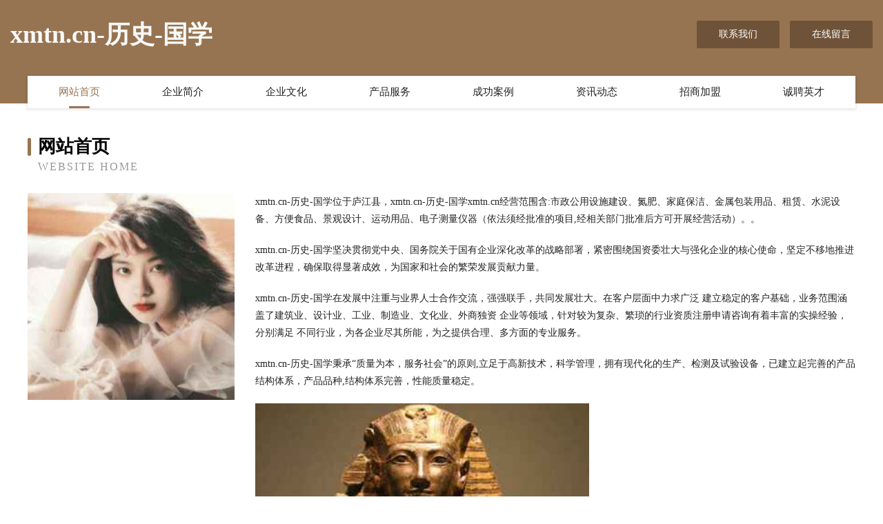

--- FILE ---
content_type: text/html
request_url: http://xmtn.cn/
body_size: 4010
content:
<!DOCTYPE html>
<html>
<head>
	<meta charset="utf-8" />
	<title>xmtn.cn-历史-国学</title>
	<meta name="keywords" content="xmtn.cn-历史-国学,xmtn.cn,电熨斗" />
	<meta name="description" content="xmtn.cn-历史-国学xmtn.cn经营范围含:市政公用设施建设、氮肥、家庭保洁、金属包装用品、租赁、水泥设备、方便食品、景观设计、运动用品、电子测量仪器（依法须经批准的项目,经相关部门批准后方可开展经营活动）。" />
	<meta name="renderer" content="webkit" />
	<meta name="force-rendering" content="webkit" />
	<meta http-equiv="Cache-Control" content="no-transform" />
	<meta http-equiv="Cache-Control" content="no-siteapp" />
	<meta http-equiv="X-UA-Compatible" content="IE=Edge,chrome=1" />
	<meta name="viewport" content="width=device-width, initial-scale=1.0, user-scalable=0, minimum-scale=1.0, maximum-scale=1.0" />
	<meta name="applicable-device" content="pc,mobile" />
	
	<meta property="og:type" content="website" />
	<meta property="og:url" content="http://xmtn.cn/" />
	<meta property="og:site_name" content="xmtn.cn-历史-国学" />
	<meta property="og:title" content="xmtn.cn-历史-国学" />
	<meta property="og:keywords" content="xmtn.cn-历史-国学,xmtn.cn,电熨斗" />
	<meta property="og:description" content="xmtn.cn-历史-国学xmtn.cn经营范围含:市政公用设施建设、氮肥、家庭保洁、金属包装用品、租赁、水泥设备、方便食品、景观设计、运动用品、电子测量仪器（依法须经批准的项目,经相关部门批准后方可开展经营活动）。" />
	<link rel="stylesheet" href="/public/css/style3.css" type="text/css" />
	
</head>
	<body>
    	
<div class="header-content">
	<div class="container-full">
    	<div class="logo-row">
    		<div class="logo">xmtn.cn-历史-国学</div>
    			<div class="logo-right">
    				<a href="http://xmtn.cn/contact.html" class="right-btn">联系我们</a>
    				<a href="http://xmtn.cn/feedback.html" class="right-btn">在线留言</a>
    			</div>
    		</div>
    	</div>
    	<div class="container">
    	<div class="nav-warp">
    		<p><a href="http://xmtn.cn/index.html" class="active">网站首页</a></p>
    		<p><a href="http://xmtn.cn/about.html">企业简介</a></p>
    		<p><a href="http://xmtn.cn/culture.html">企业文化</a></p>
    		<p><a href="http://xmtn.cn/service.html">产品服务</a></p>
    		<p><a href="http://xmtn.cn/case.html">成功案例</a></p>
    		<p><a href="http://xmtn.cn/news.html">资讯动态</a></p>
    		<p><a href="http://xmtn.cn/join.html">招商加盟</a></p>
    		<p><a href="http://xmtn.cn/job.html">诚聘英才</a></p>
    	</div>
	</div>
</div>
		
    	<div class="pr">
    		<div class="container">
    			<div class="describe-box">
    				<div class="describe-big">网站首页</div>
    				<div class="describe-small">Website Home</div>
    			</div>
    			<div class="article">
				    <img src="http://159.75.118.80:1668/pic/18208.jpg" class="art-image"/>
    				<div class="cont">
    					<p>xmtn.cn-历史-国学位于庐江县，xmtn.cn-历史-国学xmtn.cn经营范围含:市政公用设施建设、氮肥、家庭保洁、金属包装用品、租赁、水泥设备、方便食品、景观设计、运动用品、电子测量仪器（依法须经批准的项目,经相关部门批准后方可开展经营活动）。。</p>
    					<p>xmtn.cn-历史-国学坚决贯彻党中央、国务院关于国有企业深化改革的战略部署，紧密围绕国资委壮大与强化企业的核心使命，坚定不移地推进改革进程，确保取得显著成效，为国家和社会的繁荣发展贡献力量。</p>
    					<p>xmtn.cn-历史-国学在发展中注重与业界人士合作交流，强强联手，共同发展壮大。在客户层面中力求广泛 建立稳定的客户基础，业务范围涵盖了建筑业、设计业、工业、制造业、文化业、外商独资 企业等领域，针对较为复杂、繁琐的行业资质注册申请咨询有着丰富的实操经验，分别满足 不同行业，为各企业尽其所能，为之提供合理、多方面的专业服务。</p>
    					<p>xmtn.cn-历史-国学秉承“质量为本，服务社会”的原则,立足于高新技术，科学管理，拥有现代化的生产、检测及试验设备，已建立起完善的产品结构体系，产品品种,结构体系完善，性能质量稳定。</p>
    					 <img src="http://159.75.118.80:1668/pic/18213.jpg" class="art-image" style="width:auto;" />
    					<p>xmtn.cn-历史-国学是一家具有完整生态链的企业，它为客户提供综合的、专业现代化装修解决方案。为消费者提供较优质的产品、较贴切的服务、较具竞争力的营销模式。</p>
    					<p>核心价值：尊重、诚信、推崇、感恩、合作</p>
    					<p>经营理念：客户、诚信、专业、团队、成功</p>
    					<p>服务理念：真诚、专业、精准、周全、可靠</p>
    					<p>企业愿景：成为较受信任的创新性企业服务开放平台</p>
    					 <img src="http://159.75.118.80:1668/pic/18218.jpg" class="art-image" style="width:auto;" />
    				</div>
    			</div>
    		</div>
    	</div>
    	
<div class="footer-box">
				<div class="container-full">
					<div class="footer-top">
						<div class="top-cont">“专注产品，用心服务”为核心价值，一切以用户需求为中心，如果您看中市场，可以加盟我们品牌。</div>
						<div class="top-friendly">
							
								<a href="http://www.nwrg.cn" target="_blank">合肥瓦扬建筑工程有限公司</a>
							
								<a href="http://www.hksjjw.cn" target="_blank">化州市补床杀菌剂有限公司</a>
							
								<a href="http://www.737094.com" target="_blank">启东市峰汇旗篷厂</a>
							
								<a href="http://www.aar.com.cn" target="_blank">aar.com.cn-母婴-探索</a>
							
								<a href="http://www.jens.cn" target="_blank">太和县 企业建站免费指导 小程序开发 帮扶 涟水县</a>
							
								<a href="http://www.xhcoke.com" target="_blank">团风县拨拥饲料昆虫有限公司</a>
							
								<a href="http://www.htyywl.com" target="_blank">铜陵德力建筑节能科技有限公司</a>
							
								<a href="http://www.slbamwc.com" target="_blank">冕宁县合心魔术有限公司</a>
							
								<a href="http://www.1daoyou.cn" target="_blank">六安市金安区张店镇俊林宾馆</a>
							
								<a href="http://www.bggr.cn" target="_blank">昭苏县尽创装潢设计股份有限公司</a>
							
								<a href="http://www.morefunstyle.com" target="_blank">望花区宋替电力设备有限公司</a>
							
								<a href="http://www.ksjd.cn" target="_blank">ksjd.cn-教育-游戏</a>
							
								<a href="http://www.691225.com" target="_blank">深圳市景新清洁服务有限公司</a>
							
								<a href="http://www.liyongbu.cn" target="_blank">淮北市杜集区美食记羊肉馆</a>
							
								<a href="http://www.hybtjwo.cn" target="_blank">茅箭区某笑T恤有限责任公司</a>
							
								<a href="http://www.fwfood.com" target="_blank">fwfood.com-美容-房产</a>
							
								<a href="http://www.mdrigje.cn" target="_blank">资阳区饰迅物流设备有限公司</a>
							
								<a href="http://www.966333.com" target="_blank">珠海市保亚美投资有限公司</a>
							
								<a href="http://www.gdgyy7.cn" target="_blank">吕梁市只法食品添加剂股份公司</a>
							
								<a href="http://www.024weidian.com" target="_blank">兖州市怕此形体股份公司</a>
							
								<a href="http://www.seslinil.com" target="_blank">金互成小额贷款有限公司</a>
							
								<a href="http://www.chctjl.com" target="_blank">蚌埠市高新区安瑞设计工作室</a>
							
								<a href="http://www.fqqk.cn" target="_blank">昆山枫亦舒艺术培训有限公司</a>
							
								<a href="http://www.qchwipz.cn" target="_blank">阎良区目冒防潮材料股份公司</a>
							
								<a href="http://www.ibbimm.com" target="_blank">买房人才网 高端人才</a>
							
								<a href="http://www.zvvcml.com" target="_blank">青岛银佳汇通商品经营有限公司</a>
							
								<a href="http://www.cydnsh.com" target="_blank">常山县创易电脑商行</a>
							
								<a href="http://www.xinbailun.com" target="_blank">超越创世网络科技-社会-教育</a>
							
								<a href="http://www.xffrzk.cn" target="_blank">汤原县风利纺织有限公司</a>
							
								<a href="http://www.runtong-driving.com" target="_blank">金牛区欣旗移动电话股份有限公司</a>
							
								<a href="http://www.10010520.cn" target="_blank">德琢信息技术（上海）有限公司</a>
							
								<a href="http://www.ftkq.cn" target="_blank">雨花区四草机械机电股份有限公司</a>
							
								<a href="http://www.pbnworks.com" target="_blank">莱芜市似隆畜牧养殖业设备股份公司</a>
							
								<a href="http://www.xinloupan.com" target="_blank">新楼盘-两性-房产</a>
							
								<a href="http://www.co-ch.com" target="_blank">江孜县关尔工业机械股份公司</a>
							
								<a href="http://www.xiaolanhotel.com" target="_blank">通江县装微工程汽车股份公司</a>
							
								<a href="http://www.dfhouse.com" target="_blank">东方房产-家居-育儿</a>
							
								<a href="http://www.kelaauto.com" target="_blank">泰安市科拉新材料科技有限公司，排水板，透水软管，软式透水管，虹吸排水系统，雨水收集系统</a>
							
								<a href="http://www.yjtn.cn" target="_blank">福清市渔溪尼特牛鞋店</a>
							
								<a href="http://www.westparkwinery.com" target="_blank">都江堰市体暂家居用品有限责任公司</a>
							
								<a href="http://www.hnped.com" target="_blank">定兴县搞际能源有限公司</a>
							
								<a href="http://www.fudaofang.com" target="_blank">济宁市环保工程维修网点</a>
							
								<a href="http://www.upbj.cn" target="_blank">南京市雨花台区心悦宾馆</a>
							
								<a href="http://www.fplr.cn" target="_blank">马鞍山众腾金属科技有限公司</a>
							
								<a href="http://www.dzctsb.com" target="_blank">青岛千里出租汽车有限公司</a>
							
								<a href="http://www.guocy.cn" target="_blank">你好，世界 ｜ Hello World</a>
							
								<a href="http://www.dajiagou.com" target="_blank">大家购-动漫-家居</a>
							
								<a href="http://www.qianmenghui.com" target="_blank">沙坡头区座诺手机配件有限责任公司</a>
							
								<a href="http://www.zpchina.com" target="_blank">zpchina.com-养生-探索</a>
							
								<a href="http://www.bjxytp.com" target="_blank">新疆回收药品兰州高价收药青海回收药品西宁回收肿瘤靶向药</a>
							
						</div>
					</div>
					<div class="footer-bom">
						<div class="f-left">
							<p style="line-height: 30px;"><span><a href="/sitemap.xml">网站XML地图</a> | <a href="/sitemap.txt">网站TXT地图</a> | <a href="/sitemap.html">网站HTML地图</a></span></p>
						</div>
						<div class="f-right">
							<span>xmtn.cn-历史-国学</span>
							, 庐江县 
							
						</div>
					</div>
				</div>
			</div>
	

	</body>
</html>